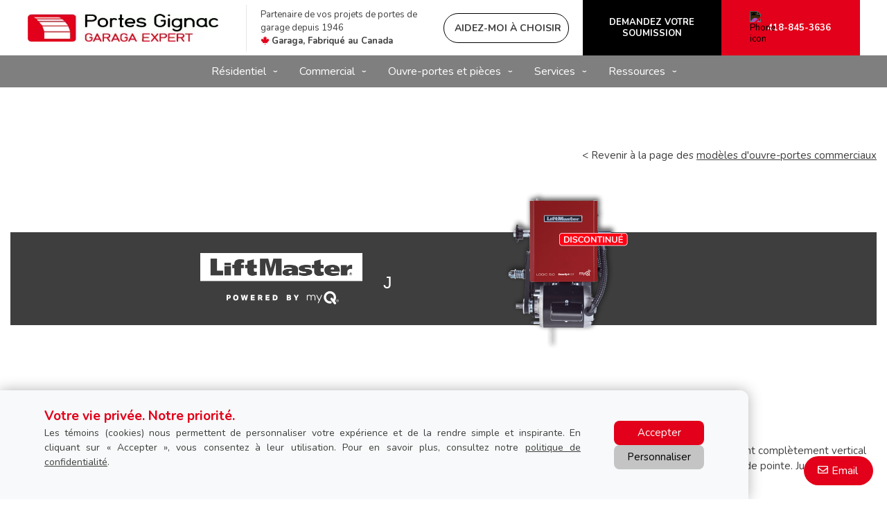

--- FILE ---
content_type: text/html; charset=UTF-8
request_url: https://www.agignac.com/fr-ca/ouvre-portes-de-garage/commercial/liftmaster-j
body_size: 19040
content:
<!DOCTYPE html>
<html lang="fr" dir="ltr">
<head>
  <meta charset="utf-8" />
<meta name="description" content="&lt; Revenir à la page des modèles d&#039;ouvre-portes commerciaux" />
<meta name="p:domain_verify" content="e7c802c78cc5c25fb6511ab26236fa55" />
<meta name="Generator" content="XXXXXXXXXXXXXXXXXXXXXXXXXXXXXXXXXX" X>
<meta name="MobileOptimized" content="width" />
<meta name="HandheldFriendly" content="true" />
<meta name="viewport" content="width=device-width, initial-scale=1, user-scalable=yes" />
<script src="/modules/contrib/gtm_consent/js/gtm_consent.init.js"></script>
<style id="garaga-css-settings">:root {--color-1: #e2001a;}</style>
<link rel="icon" href="/themes/custom/garaga/favicon.ico" type="image/vnd.microsoft.icon" />
<link rel="alternate" hreflang="fr" href="https://www.agignac.com/fr-ca/ouvre-portes-de-garage/commercial/liftmaster-j" />
<link rel="canonical" href="http://www.agignac.com/fr-ca/ouvre-portes-de-garage/commercial/liftmaster-j" />
<link rel="shortlink" href="http://www.agignac.com/fr-ca/node/9196" />

  <title>Produits - Commercial - LiftMaster J | Portes Gignac</title>
  <link rel="preload" href="/themes/custom/garaga/fonts/Nunito/XRXV3I6Li01BKofINeaBTMnFcQ.woff2" as="font" type="font/woff2" crossorigin>
<link rel="preload" href="/themes/custom/garaga/fonts/Nunito/XRXX3I6Li01BKofIMNaDRs7nczIH.woff2" as="font" type="font/woff2" crossorigin>
  <link rel="preload" media="all" href="/sites/agignac.com/files/css/css_m4xxkET58qmar1Wg7MpkEmj6Bhiq9AszyVHTHVQYdyw.css?delta=0&amp;language=fr&amp;theme=garaga&amp;include=eJxNjFEOAiEMBS-E9Eibt1gQhbJpi1lvrx8a_Jt5k7w0lOmq80CLuOMMBYoCOpSN_YKvb3mIc2uDfhCK9y0NMRanPw72MudOO4zDbF47yyQ-XWHLb-j71MK6ppFzgjxh0RIaV1nJHlXi57CmN2V7RGI" as="style" />
<link rel="preload" media="all" href="/sites/agignac.com/files/css/css_FDhO1tAt7sXvsUvrKW2l895Ot3YCF_6vZF9UVC5vEDg.css?delta=1&amp;language=fr&amp;theme=garaga&amp;include=eJxNjFEOAiEMBS-E9Eibt1gQhbJpi1lvrx8a_Jt5k7w0lOmq80CLuOMMBYoCOpSN_YKvb3mIc2uDfhCK9y0NMRanPw72MudOO4zDbF47yyQ-XWHLb-j71MK6ppFzgjxh0RIaV1nJHlXi57CmN2V7RGI" as="style" />
<link rel="stylesheet" media="all" href="/sites/agignac.com/files/css/css_m4xxkET58qmar1Wg7MpkEmj6Bhiq9AszyVHTHVQYdyw.css?delta=0&amp;language=fr&amp;theme=garaga&amp;include=eJxNjFEOAiEMBS-E9Eibt1gQhbJpi1lvrx8a_Jt5k7w0lOmq80CLuOMMBYoCOpSN_YKvb3mIc2uDfhCK9y0NMRanPw72MudOO4zDbF47yyQ-XWHLb-j71MK6ppFzgjxh0RIaV1nJHlXi57CmN2V7RGI" />
<link rel="stylesheet" media="all" href="/sites/agignac.com/files/css/css_FDhO1tAt7sXvsUvrKW2l895Ot3YCF_6vZF9UVC5vEDg.css?delta=1&amp;language=fr&amp;theme=garaga&amp;include=eJxNjFEOAiEMBS-E9Eibt1gQhbJpi1lvrx8a_Jt5k7w0lOmq80CLuOMMBYoCOpSN_YKvb3mIc2uDfhCK9y0NMRanPw72MudOO4zDbF47yyQ-XWHLb-j71MK6ppFzgjxh0RIaV1nJHlXi57CmN2V7RGI" />

  <script type="application/json" data-drupal-selector="drupal-settings-json">{"path":{"baseUrl":"\/","pathPrefix":"fr-ca\/","currentPath":"node\/9196","currentPathIsAdmin":false,"isFront":false,"currentLanguage":"fr"},"pluralDelimiter":"\u0003","suppressDeprecationErrors":true,"gtag":{"tagId":"","consentMode":false,"otherIds":[],"events":[],"additionalConfigInfo":[]},"ajaxPageState":{"libraries":"eJxdjFEOgzAMQy_U0SMhtwuho02mJiB2-6FJiG0fjvxeJDM6GPHZychvCPzhMUHuMdGMrWi3004qTrVqPEtgVa40Ojjycf55wAP7r2zhyJhVjMTjVw_2MqcWE4zCWr00kjXS7h128YyW1s7UL6XTlCEbbLCMSkWuly1FhmOw5DfTOloy","theme":"garaga","theme_token":null},"ajaxTrustedUrl":[],"gtm":{"tagId":null,"settings":{"data_layer":"dataLayer","include_classes":false,"allowlist_classes":"google\nnonGooglePixels\nnonGoogleScripts\nnonGoogleIframes","blocklist_classes":"customScripts\ncustomPixels","include_environment":false,"environment_id":"","environment_token":""},"tagIds":["GTM-P9QZ2RL"]},"ultimenu":{"canvasOff":"#header","canvasOn":"#main-wrapper, .featured-top, .site-footer"},"garaga":{"site":{"isDefault":false}},"user":{"uid":0,"permissionsHash":"143da44cd0a16ec07f37ab910f00d66668eace8520e1688e6be33a42b9923243"}}</script>
<script src="/sites/agignac.com/files/js/js_7ZF0wxwQa8ZKSrUKCNnuCPO1G1MUoL-AKonAJofsjGo.js?scope=header&amp;delta=0&amp;language=fr&amp;theme=garaga&amp;include=eJxdiFEKgCAQBS-k7ZHkVctm6Aq6RsdPgqD6eI-ZEVQIqEVj7ysbYuLq5K5hhq4084YjltqclCKJg0FIxv19wo7zG7MbC0vRxmr0YteTxcza6YELFoM1Bg"></script>
<script src="/modules/contrib/google_tag/js/gtag.js?t8kel1"></script>
<script src="/modules/contrib/google_tag/js/gtm.js?t8kel1"></script>

</head>
<body class="portesgignac is-ultimenu-canvas is-ultimenu-canvas--hover lang-fr section-node preset-a path-node node--type-page site-id--agignaccom site-type--retailer">
<a href="#main-content" class="visually-hidden focusable skip-link">
  Aller au contenu principal
</a>
<div class="page-top-region">
  <noscript>XXXXXXXXXXXXXXXXXXXXXXXXXXXXXXXXXXXXXXXXXXXXXXXXXXXXXXXXXXXXXXXXXXXXXXXXXXXXXXXXXXXXXXXXXXXXXXXXXXXXXXXXXXXXXXXXXXXXXXXXXXXXXXXX;visibility:hidden"></iframe></noscript>

</div>
  <div class="dialog-off-canvas-main-canvas" data-off-canvas-main-canvas>
    <div class="off-canvas-wrapper page">
  <div class="inner-wrap off-canvas-wrapper-inner" id="inner-wrap" data-off-canvas-wrapper>
    <aside id="left-off-canvas-menu" class="off-canvas left-off-canvas-menu position-left" role="complementary" data-off-canvas>
      
    </aside>

    <aside id="right-off-canvas-menu" class="off-canvas right-off-canvas-menu position-right" role="complementary" data-off-canvas>
      
    </aside>

    <div class="off-canvas-content" data-off-canvas-content>
      <header class="row main-header" role="banner" aria-label="Entête du site">

        <div class="before-menu-subcontainer columns">
          <div class="row before-menu-container">
            <div class="small-12 medium-4 columns logo">
                                <div class="region region-header-logo">
    <div id="block-headerlogo" class="block block-headerlogo">
  
    
      <div class="body field field-block-content--body field-name-body field-type-text-with-summary field-label-hidden">
    <div class="field-items">
          <div class="field-item"><div class="mobile-header"><div class="mobile-header-logo medium-text-center"><a href="/fr-ca" title="Retourner à la page d'accueil"><img loading="lazy" class="medium-12" style="height:40px;" src="/sites/agignac.com/files/styles/rte_desktop/public/00_AGignac/Logo_PortesGignac.jpg.webp?itok=YLy-2_Ks" width="275" height="52" data-entity-type="file" data-entity-uuid="67c23a91-ad5b-4627-b59b-2148b8e9b325" alt="Logo Portes Gignac"></a></div><div class="brand-name"><div class="logo-container show-for-small-only"><div class="left-logos"><div class="logo-brand" style="max-width:60%;"><a href="/fr-ca" title="Retourner à la page d'accueil"><img loading="lazy" src="/sites/agignac.com/files/styles/rte_desktop/public/00_AGignac/Logo_PortesGignac.jpg.webp?itok=YLy-2_Ks" width="300" height="98" data-entity-type="file" data-entity-uuid="67c23a91-ad5b-4627-b59b-2148b8e9b325" alt="Logo Portes Gignac"></a></div></div><div class="right-container"><div class="right-item"><a class="btn-BuildYourDoor hmc" href="#" target="_blank"><img loading="lazy" alt="Icône Baguette magique" height="15" src="https://cmsgaraga.garaga.com/DrupalMicrosite/ImageShared/Icon/HMC-MagicSparkles-Icon.png" width="15"></a></div></div></div></div></div><div><input name="CodeClient" type="hidden" value="04GIGNAC1"></div></div>
      </div>
</div>

  </div>

  </div>

                            <div class="mobile-menu-toggler columns small-2 medium-1 hide-for-large">
                <button class="c-hamburger c-hamburger--htx right" aria-label="Toggle main navigation">
                  <span>Toggle main navigation</span>
                </button>
              </div>
            </div>

                                          <div class="small-12 medium-8 columns contact">
                    <div class="region region-header-contact">
    <div id="block-headercontactmobile" class="show-for-small-only block block-headercontactmobile">
  
    
      <div class="mobile-cta-bar"><div class="cta-section"><a href="tel:418-845-3636"><i class="far fa-phone"></i> Appel</a></div><div class="cta-section"><a href="/fr-ca/nous-joindre?utm_source=ContactWidget&amp;utm_medium=Header-Contact"><i class="far fa-envelope"></i> Email</a></div><div class="cta-section"><a href="/fr-ca/obtenir-une-soumission"><i class="far fa-usd-square"></i> Prix</a></div></div>
  </div>
<div id="alangevin" class="block alangevin">
  
    
      <div class="body field field-block-content--body field-name-body field-type-text-with-summary field-label-hidden">
    <div class="field-items">
          <div class="field-item"><div class="row collapse Flex hide-for-small-only"><div class="columns large-4 LeftLine show-for-large"><p class="text-align-left Martop-5 Marbot-5 font-13 hide-for-small-only menu-tagline Marleft-20">Partenaire de vos projets de portes de garage depuis 1946<br><i class="fab fa-canadian-maple-leaf fa-lg" style="color:#e2001a;"></i> <strong>Garaga, Fabriqué au Canada</strong></p></div><div class="columns medium-12 large-9"><div class="button-container"><a class="build-your-door rond CAP iconMagicSparkles hmc" href="#" target="_blank" title="Aidez-moi à choisir ma porte de garage"><strong>Aidez-moi à choisir</strong></a> <a class="custom-link get-a-quote CAP" href="/fr-ca/obtenir-une-soumission" title="Obtenez une soumission gratuite par courriel"><strong>Demandez votre soumission</strong></a> <a class="custom-link call-us" href="/fr-ca/nous-joindre" title="Contactez-nous"><img loading="lazy" class="Marright-10" style="filter:invert(1);" alt="Phone icon" height="15" src="https://cmsgaraga.garaga.com/DrupalMicrosite/ImageShared/Icon/Phone-icon.png" width="15"><strong>418-845-3636</strong></a></div></div></div></div>
      </div>
</div>

  </div>

  </div>

                </div>
                                    </div>
        </div>

        <div class="row main-menu-container columns">
                      <div class="large-12 columns main-menu">
                <div class="region region-main-menu">
    <div id="block-ultimenumainnavigation" class="block block-ultimenumainnavigation">
  
    
      <ul id="ultimenu-main" data-ultimenu="main" class="ultimenu ultimenu--hover ultimenu--main ultimenu--htb ultimenu--horizontal ultimenu--basic"><li class="ultimenu__item uitem uitem--résidentiel uitem--1 has-ultimenu"><span data-drupal-link-system-path="" class="ultimenu__link">Résidentiel<span class="caret" aria-hidden="true"></span></span><section class="ultimenu__flyout is-htb">
              <div class="ultimenu__region region region--count-6 region-ultimenu-main-c7ceaf1b">
    <div id="block-garaga-ultimenumenuresidentielmodelesdeportedegarage" class="block block-garaga-ultimenumenuresidentielmodelesdeportedegarage">
  
    
      <div class="body field field-block-content--body field-name-body field-type-text-with-summary field-label-hidden">
    <div class="field-items">
          <div class="field-item"><p class="flyout-menu-item"><a href="/fr-ca/portes-de-garage/residentiel/guide-selection" title="Modèles de porte de garage">Modèles de porte de garage</a></p></div>
      </div>
</div>

  </div>
<div id="block-garaga-ultimenumenuresidentielcentrededesign" class="block block-garaga-ultimenumenuresidentielcentrededesign">
  
    
      <div class="body field field-block-content--body field-name-body field-type-text-with-summary field-label-hidden">
    <div class="field-items">
          <div class="field-item"><p class="flyout-menu-item"><a href="/fr-ca/centredesign/selection" title="Créez Votre Porte">Créez votre porte</a></p></div>
      </div>
</div>

  </div>
<div id="block-garaga-ultimenumenuresidentielaidezmoiachoisir" class="block block-garaga-ultimenumenuresidentielaidezmoiachoisir">
  
    
      <div class="body field field-block-content--body field-name-body field-type-text-with-summary field-label-hidden">
    <div class="field-items">
          <div class="field-item"><p class="flyout-menu-item"><a class="hmc" href="#" target="_blank" title="Aidez-moi à choisir">Aidez-moi à choisir</a></p></div>
      </div>
</div>

  </div>
<div id="block-garaga-ultimenumenuresidentielnouvellestendances" class="block block-garaga-ultimenumenuresidentielnouvellestendances">
  
    
      <div class="body field field-block-content--body field-name-body field-type-text-with-summary field-label-hidden">
    <div class="field-items">
          <div class="field-item"><p class="flyout-menu-item"><a href="/fr-ca/portes-novatech" title="Portes d'entrée harmonisées">Portes d'entrée harmonisées</a></p></div>
      </div>
</div>

  </div>
<div id="block-garaga-ultimenumenuresidentielportesdentreeharmonisees" class="block block-garaga-ultimenumenuresidentielportesdentreeharmonisees">
  
    
      <div class="body field field-block-content--body field-name-body field-type-text-with-summary field-label-hidden">
    <div class="field-items">
          <div class="field-item"><p class="flyout-menu-item"><a href="/fr-ca/nouveaux-portes-de-garage" title="Nouvelles tendances">Nouvelles tendances</a></p></div>
      </div>
</div>

  </div>
<div id="block-garaga-ultimenumenuresidentielouvreportesdegarageresidentiels" class="block block-garaga-ultimenumenuresidentielouvreportesdegarageresidentiels">
  
    
      <div class="body field field-block-content--body field-name-body field-type-text-with-summary field-label-hidden">
    <div class="field-items">
          <div class="field-item"><p class="flyout-menu-item"><a href="/fr-ca/ouvre-portes-de-garage/residentiel" title="Ouvre-portes de Garage">Ouvre-portes résidentiels</a></p></div>
      </div>
</div>

  </div>

  </div>

          </section></li><li class="ultimenu__item uitem uitem--commercial uitem--2 has-ultimenu"><span data-drupal-link-system-path="" class="ultimenu__link">Commercial<span class="caret" aria-hidden="true"></span></span><section class="ultimenu__flyout is-htb">
              <div class="ultimenu__region region region--count-3 region-ultimenu-main-06fa3375">
    <div id="block-garaga-ultimenumenucommercialportesdegaragecommerciales" class="block block-garaga-ultimenumenucommercialportesdegaragecommerciales">
  
    
      <div class="body field field-block-content--body field-name-body field-type-text-with-summary field-label-hidden">
    <div class="field-items">
          <div class="field-item"><p class="flyout-menu-item"><a href="/fr-ca/portes-de-garage/commercial" title="Portes de garage">Portes de garage</a></p></div>
      </div>
</div>

  </div>
<div id="block-garaga-ultimenumenucommercialouvreportescommerciaux" class="block block-garaga-ultimenumenucommercialouvreportescommerciaux">
  
    
      <div class="body field field-block-content--body field-name-body field-type-text-with-summary field-label-hidden">
    <div class="field-items">
          <div class="field-item"><p class="flyout-menu-item"><a href="/fr-ca/ouvre-portes-de-garage/commercial" title="Ouvre-portes commerciaux">Ouvre-portes commerciaux</a></p></div>
      </div>
</div>

  </div>
<div id="block-garaga-ultimenumenuservicesreparationdurgence24h" class="block block-garaga-ultimenumenuservicesreparationdurgence24h">
  
    
      <div class="body field field-block-content--body field-name-body field-type-text-with-summary field-label-hidden">
    <div class="field-items">
          <div class="field-item"><p class="flyout-menu-item"><a href="/fr-ca/appel-service?campaign=emergency" title="Réparation d'urgence 24h">Réparation d'urgence 24h</a></p></div>
      </div>
</div>

  </div>

  </div>

          </section></li><li class="ultimenu__item uitem uitem--ouvre-portes-et-pièces uitem--3 has-ultimenu"><span data-drupal-link-system-path="" class="ultimenu__link">Ouvre-portes et pièces<span class="caret" aria-hidden="true"></span></span><section class="ultimenu__flyout is-htb">
              <div class="ultimenu__region region region--count-3 region-ultimenu-main-ac1c2b62">
    <div id="block-garaga-ultimenumenuresidentielouvreportesdegarageresidentiels-2" class="block block-garaga-ultimenumenuresidentielouvreportesdegarageresidentiels-2">
  
    
      <div class="body field field-block-content--body field-name-body field-type-text-with-summary field-label-hidden">
    <div class="field-items">
          <div class="field-item"><p class="flyout-menu-item"><a href="/fr-ca/ouvre-portes-de-garage/residentiel" title="Ouvre-portes de Garage">Ouvre-portes résidentiels</a></p></div>
      </div>
</div>

  </div>
<div id="block-garaga-ultimenumenucommercialouvreportescommerciaux-2" class="block block-garaga-ultimenumenucommercialouvreportescommerciaux-2">
  
    
      <div class="body field field-block-content--body field-name-body field-type-text-with-summary field-label-hidden">
    <div class="field-items">
          <div class="field-item"><p class="flyout-menu-item"><a href="/fr-ca/ouvre-portes-de-garage/commercial" title="Ouvre-portes commerciaux">Ouvre-portes commerciaux</a></p></div>
      </div>
</div>

  </div>
<div id="block-garaga-ultimenuouvreportesetpiecespiecesetaccessoires" class="block block-garaga-ultimenuouvreportesetpiecespiecesetaccessoires">
  
    
      <div class="body field field-block-content--body field-name-body field-type-text-with-summary field-label-hidden">
    <div class="field-items">
          <div class="field-item"><p class="flyout-menu-item"><a href="/fr-ca/pieces-accessoires-porte-garage" title="Pièces et accessoires">Pièces et accessoires</a></p></div>
      </div>
</div>

  </div>

  </div>

          </section></li><li class="ultimenu__item uitem uitem--services uitem--4 has-ultimenu"><span data-drupal-link-system-path="" class="ultimenu__link">Services<span class="caret" aria-hidden="true"></span></span><section class="ultimenu__flyout is-htb">
              <div class="ultimenu__region region region--count-4 region-ultimenu-main-b761b85a">
    <div id="block-garaga-ultimenumenuservicesplanifiezunappeldeservice" class="block block-garaga-ultimenumenuservicesplanifiezunappeldeservice">
  
    
      <div class="body field field-block-content--body field-name-body field-type-text-with-summary field-label-hidden">
    <div class="field-items">
          <div class="field-item"><p class="flyout-menu-item"><a href="/fr-ca/appel-service" title="Planifiez un Appel de service">Planifiez un appel de service</a></p></div>
      </div>
</div>

  </div>
<div id="block-garaga-ultimenumenuservicesreparationetentretien" class="block block-garaga-ultimenumenuservicesreparationetentretien">
  
    
      <div class="body field field-block-content--body field-name-body field-type-text-with-summary field-label-hidden">
    <div class="field-items">
          <div class="field-item"><p class="flyout-menu-item"><a href="/fr-ca/services-reparations" title="Réparation et entretien">Réparation et entretien</a></p></div>
      </div>
</div>

  </div>
<div id="block-garaga-ultimenumenuservicesreparationdurgence24h-2" class="block block-garaga-ultimenumenuservicesreparationdurgence24h-2">
  
    
      <div class="body field field-block-content--body field-name-body field-type-text-with-summary field-label-hidden">
    <div class="field-items">
          <div class="field-item"><p class="flyout-menu-item"><a href="/fr-ca/appel-service?campaign=emergency" title="Réparation d'urgence 24h">Réparation d'urgence 24h</a></p></div>
      </div>
</div>

  </div>
<div id="block-garaga-ultimenumenuservicessoutienauxarchitectes" class="block block-garaga-ultimenumenuservicessoutienauxarchitectes">
  
    
      <div class="body field field-block-content--body field-name-body field-type-text-with-summary field-label-hidden">
    <div class="field-items">
          <div class="field-item"><p class="flyout-menu-item"><a href="/fr-ca/architectes-contracteurs" title="Soutien aux architectes et aux constructeurs">Soutien aux architectes et aux constructeurs</a></p></div>
      </div>
</div>

  </div>

  </div>

          </section></li><li class="ultimenu__item uitem uitem--ressources uitem--5 has-ultimenu"><span data-drupal-link-system-path="" class="ultimenu__link">Ressources<span class="caret" aria-hidden="true"></span></span><section class="ultimenu__flyout is-htb">
              <div class="ultimenu__region region region--count-3 region-ultimenu-main-dfb7ae20">
    <div id="block-garaga-ultimenumenuressourcesguidedinstallation" class="block block-garaga-ultimenumenuressourcesguidedinstallation">
  
    
      <div class="body field field-block-content--body field-name-body field-type-text-with-summary field-label-hidden">
    <div class="field-items">
          <div class="field-item"><p class="flyout-menu-item"><a href="https://cmsgaraga.garaga.com/Drupal/Guide_installation.pdf" target="_blank" title="Installation guide">Guide d'installation</a></p></div>
      </div>
</div>

  </div>
<div id="block-garaga-ultimenumenuressourcesgaleriedephotos" class="block block-garaga-ultimenumenuressourcesgaleriedephotos">
  
    
      <div class="body field field-block-content--body field-name-body field-type-text-with-summary field-label-hidden">
    <div class="field-items">
          <div class="field-item"><p class="flyout-menu-item"><a href="/fr-ca/galerie-photos" title="Galerie de photos">Galerie de photos</a></p></div>
      </div>
</div>

  </div>
<div id="block-garaga-ultimenumenuressourcesfaq" class="block block-garaga-ultimenumenuressourcesfaq">
  
    
      <div class="body field field-block-content--body field-name-body field-type-text-with-summary field-label-hidden">
    <div class="field-items">
          <div class="field-item"><p class="flyout-menu-item"><a href="/fr-ca/informations/faq" title="Foire aux questions">Foire aux questions</a></p></div>
      </div>
</div>

  </div>

  </div>

          </section></li></ul><button data-ultimenu-button="#ultimenu-main" class="button button--ultimenu"
        aria-label="Menu" value="Menu"><span class="bars">Menu</span></button>
  </div>

  </div>

            </div>
                                <div id="mobile-main-menu" class="columns mobile-main-menu hide-for-large">
              <div class="mobile-menu-content">
                  <div class="region region-mobile-main-menu">
    <nav role="navigation" aria-label="Main navigation Mobile" id="block-mainnavigationmobile" class="block block-mainnavigationmobile">
  
              <ul class="menu">
                    <li class="menu-item menu-item--expanded">
        <a href="/fr-ca" data-drupal-link-system-path="&lt;front&gt;">Résidentiel</a>
                                <ul class="menu">
                    <li class="menu-item">
        <a href="/fr-ca/portes-de-garage/residentiel/guide-selection" data-drupal-link-system-path="node/9516">Modèles de porte de garage</a>
                      </li>
                <li class="menu-item">
        <a href="/fr-ca/centredesign/selection" data-drupal-link-system-path="node/8986">Créez votre porte</a>
                      </li>
                <li class="menu-item">
        <a href="" class="hmc" target="_blank">Aidez-moi à choisir</a>
                      </li>
                <li class="menu-item">
        <a href="/fr-ca/nouveaux-portes-de-garage" data-drupal-link-system-path="node/14586">Nouvelles tendances</a>
                      </li>
                <li class="menu-item">
        <a href="/fr-ca/portes-novatech" data-drupal-link-system-path="node/13546">Portes d&#039;entrée harmonisées</a>
                      </li>
                <li class="menu-item">
        <a href="/fr-ca/ouvre-portes-de-garage/residentiel" data-drupal-link-system-path="node/11076">Ouvre-portes résidentiels</a>
                      </li>
        </ul>
  
                          <span class="mobile-submenu-toggler"></span>
              </li>
                <li class="menu-item menu-item--expanded menu-item--active-trail">
        <a href="/fr-ca" data-drupal-link-system-path="&lt;front&gt;">Commercial</a>
                                <ul class="menu">
                    <li class="menu-item">
        <a href="/fr-ca/portes-de-garage/commercial" data-drupal-link-system-path="node/9236">Portes de garage</a>
                      </li>
                <li class="menu-item menu-item--active-trail">
        <a href="/fr-ca/ouvre-portes-de-garage/commercial" data-drupal-link-system-path="node/9511">Ouvre-portes commerciaux</a>
                      </li>
                <li class="menu-item">
        <a href="/fr-ca/appel-service?campaign=emergency" data-drupal-link-query="{&quot;campaign&quot;:&quot;emergency&quot;}" data-drupal-link-system-path="node/8346">Réparation d&#039;urgence 24h</a>
                      </li>
        </ul>
  
                          <span class="mobile-submenu-toggler"></span>
              </li>
                <li class="menu-item menu-item--expanded">
        <a href="/fr-ca" data-drupal-link-system-path="&lt;front&gt;">Ouvre-portes et pièces</a>
                                <ul class="menu">
                    <li class="menu-item">
        <a href="/fr-ca/ouvre-portes-de-garage/residentiel" data-drupal-link-system-path="node/11076">Ouvre-portes résidentiels</a>
                      </li>
                <li class="menu-item">
        <a href="/fr-ca/ouvre-portes-de-garage/commercial" data-drupal-link-system-path="node/9511">Ouvre-portes commerciaux</a>
                      </li>
                <li class="menu-item">
        <a href="/fr-ca/pieces-porte-de-garage" data-drupal-link-system-path="node/9401">Pièces et accessoires</a>
                      </li>
        </ul>
  
                          <span class="mobile-submenu-toggler"></span>
              </li>
                <li class="menu-item menu-item--expanded">
        <a href="/fr-ca" data-drupal-link-system-path="&lt;front&gt;">Services</a>
                                <ul class="menu">
                    <li class="menu-item">
        <a href="/fr-ca/appel-service" data-drupal-link-system-path="node/8346">Planifiez un appel de service</a>
                      </li>
                <li class="menu-item">
        <a href="/fr-ca/services-reparations" data-drupal-link-system-path="node/8291">Réparation et entretien</a>
                      </li>
                <li class="menu-item">
        <a href="/fr-ca/appel-service?campaign=emergency" data-drupal-link-query="{&quot;campaign&quot;:&quot;emergency&quot;}" data-drupal-link-system-path="node/8346">Réparation d&#039;urgence 24h</a>
                      </li>
                <li class="menu-item">
        <a href="/fr-ca/architectes-contracteurs" data-drupal-link-system-path="node/8296">Soutien aux architectes et aux constructeurs</a>
                      </li>
        </ul>
  
                          <span class="mobile-submenu-toggler"></span>
              </li>
                <li class="menu-item menu-item--expanded">
        <a href="/fr-ca" data-drupal-link-system-path="&lt;front&gt;">Ressources</a>
                                <ul class="menu">
                    <li class="menu-item">
        <a href="https://cmsgaraga.garaga.com/Drupal/Guide_installation.pdf" target="_blank">Guide d&#039;installation</a>
                      </li>
                <li class="menu-item">
        <a href="/fr-ca/galerie-photos" data-drupal-link-system-path="node/13256">Galerie de photos</a>
                      </li>
                <li class="menu-item">
        <a href="/fr-ca/informations/faq" data-drupal-link-system-path="information/faq">Foire aux questions</a>
                      </li>
        </ul>
  
                          <span class="mobile-submenu-toggler"></span>
              </li>
        </ul>
  

</nav>

  </div>

              </div>
            </div>
                  </div>
      </header>

      <div class="row main-content container">
        
        <main id="main" class="large-12 columns"  role="main">
          
          <a id="main-content"></a>
          <section>
              <div class="region region-content">
    <div data-drupal-messages-fallback class="hidden"></div><div id="block-mainpagecontent" class="block block-mainpagecontent">
  
    
      <article id="node-9196"  about="/fr-ca/ouvre-portes-de-garage/commercial/liftmaster-j" typeof="schema:WebPage">
    
          <span property="schema:name" content="Produits - Commercial - LiftMaster J" class="hidden"></span>


    
        <div>
        <div property="schema:text" class="body field field-node--body field-name-body field-type-text-with-summary field-label-hidden">
    <div class="field-items">
          <div property="schema:text" class="field-item"><div class="row"><div class="columns text-align-right Martop-10 Marbot-20"><p>&lt; Revenir à la page des <a href="/fr-ca/ouvre-portes-de-garage/commercial/" title="Revenir à la page des modèles d'ouvre-portes commerciaux">modèles d'ouvre-portes commerciaux</a></p></div></div><div class="row hide-for-small-only"><div class="BoxImage-image medium-4 medium-offset-6 columns"><img loading="lazy" src="https://www.garaga.com/sites/default/files/00_Garaga/Products/Commercial/GarageDoorOpenerModels/J_Discontinue.png" data-entity-type="file" alt="Ouvre-porte de garage électrique LiftMaster&nbsp;J" width="305"></div></div><div class="row Marbot-90 hide-for-small-only"><div class="columns"><div class="BoxImageOpener backDarkGrey No-Marbot"><div class="row Flex"><div class="medium-5 columns"><img loading="lazy" src="https://www.garaga.com/sites/default/files/00_Garaga/Products/Residential/GarageDoorOpenerModels/LiftMaster_PoweredbyMyQ_Logo_White.png" data-entity-type="file" alt="Logo LiftMaster powered by myQ" width="234" class="align-right"></div><div class="medium-2 columns"><h1 class="Marbot-10 font-25 Blanc text-align-left Martop-20">J</h1></div></div></div></div></div><div class="row Marbot-30 show-for-small-only"><div class="columns"><div class="Box backDarkGrey No-Marbot"><div class="row Flex"><div class="small-7 small-offset-1 columns"><img loading="lazy" src="https://www.garaga.com/sites/default/files/00_Garaga/Products/Residential/GarageDoorOpenerModels/LiftMaster_PoweredbyMyQ_Logo_White.png" data-entity-type="file" alt="Logo LiftMaster powered by myQ" width="234" class="align-right"></div><div class="small-4 columns"><h1 class="font-21 Blanc text-align-left Martop-20">J</h1></div></div></div></div></div><div class="row Marbot-90 show-for-small-only"><div class="small-8 small-centered columns"><img loading="lazy" src="https://www.garaga.com/sites/default/files/00_Garaga/Products/Commercial/GarageDoorOpenerModels/J_Discontinue.png" data-entity-type="file" alt="Ouvre-porte de garage électrique LiftMaster&nbsp;J" width="305"></div></div><h2 class="CAP darkGrey Marbot-20 No-Martop"><strong>Caractéristiques</strong></h2><p class="Marbot-50">Le modèle J de LiftMaster est un ouvre-porte à arbre secondaire (<em>jackshaft</em>) pour usage industriel. Idéal pour une porte de garage sectionnelle, à mouvement complètement vertical ou avec surélévation et pour les portes ou grilles roulantes. Cet ouvre-porte est pour un usage intensif, car il est conçu pour 25&nbsp;cycles par heure en période de pointe. Jusqu'à 80-90&nbsp;cycles / jour.</p><div class="row Marbot-90"><div class="medium-4 columns"><ul class="Padleft-20"><li><strong>Ouvre-porte à arbre secondaire (</strong><em><strong>jackshaft</strong></em><strong>)</strong>:</li><li><strong>Voltage/phase</strong>:<ul class="Padleft-20"><li class="No-Marbot">Monophasé&nbsp;: 115&nbsp;V et 230&nbsp;V,</li><li class="No-Marbot">Triphasé&nbsp;: 208&nbsp;V, 230&nbsp;V et 460&nbsp;V, 575&nbsp;V</li></ul></li><li><strong>Puissance</strong>&nbsp;: disponible en 1⁄2, 3⁄4 et 1&nbsp;CV</li><li><strong>Moteur</strong>&nbsp;: moteur à fonctionnement continu et à couple de démarrage élevé avec inversion immédiate et protection contre les surcharges. Amovible, sans incidence sur le réglage des interrupteurs de fin de course.</li><li><strong>Dégagement de côté</strong>&nbsp;: 20&nbsp;po (508&nbsp;mm)</li><li><strong>Circuit de commande</strong>&nbsp;: <em>NEC Class&nbsp;2</em> (logique) de 5V&nbsp;CC</li><li>Frein électrique ultra-robuste installé d'origine en usine (sur ¾&nbsp;HP et 1&nbsp;HP, en option sur ½&nbsp;HP)</li><li><strong>Réduction de vitesse</strong>&nbsp;: courroie trapézoïdale série 4L très résistante pour la première phase; chaîne n°&nbsp;41 pour les deuxième et troisième phases; chaîne d’entrainement n°&nbsp;48 sur chariot.</li></ul></div><div class="medium-4 columns"><ul class="Padleft-20"><li><strong>Type de branchement</strong>&nbsp;: En usine, tous les ouvre-portes sont préréglés pour le câblage C2, procurant ainsi un contact momentané pour l'ouverture et l'arrêt, de même qu’un contact constant pour la fermeture. L’utilisation d’un capteur photoélectrique est standard. Lors de l’utilisation de câblage C2, D1 ou E2. Tous les autres types de câblage B2, D1, E2, T, TS et FSTS peuvent être utilisés simplement en tournant le sélecteur de type de branchement. Les dispositifs de protection appropriée soit LiftMaster CPS-UN4 et CPS-RPEN4 capteurs photoélectriques ou un détecteur électrique ou pneumatique (via CPS-EI Edge Interface Card) sont optionnelle. Les opérateurs <em>Logic&nbsp;4.0</em> acceptent seulement les dispositifs de protection approuvée UL LiftMaster CPS-U, CPS-UN4, CPS-RPEN4 ou CPS-EI.</li><li><strong>Roulements à rouleaux</strong>&nbsp;: paliers à rouleaux industriels, prélubrifiés à la graisse, pour service rigoureux, sur arbre secondaire de 1&nbsp;pouce. Roulements à rouleaux à l’huile très résistants sur l’arbre de réduction.</li><li><strong>Embrayage à friction</strong>&nbsp;: le système d’embrayage à friction réglable protège la porte et l’ouvre-porte des dommages importants que pourrait causer un obstacle.</li></ul></div><div class="medium-4 columns"><ul class="Padleft-20"><li><strong>Fabrication</strong>&nbsp;: coffret de branchement NEMA type&nbsp;1, cadre en acier très résistant de calibre&nbsp;11 avec revêtement en poudre noir durable; pignons d’entraînement percés et clavetés à l’arbre.</li><li><strong>Délai inversion 1,5&nbsp;seconde</strong>&nbsp;: un temps d’arrêt de 1,5&nbsp;seconde avant l’inversion contribue à prévenir l’usure de la porte et du mécanisme.</li><li>Fonction&nbsp;<em>Timer‑to‑Close</em>&nbsp;(minuterie de fermeture) pratique qui permet de faire fermer la porte après un laps de temps prédéterminé</li><li><strong>Arrêt à mi-chemin</strong>&nbsp;: il est possible de programmer la porte pour qu’elle s’arrête à mi-chemin de sa course d’ouverture.</li><li><strong>Minuterie de fonctionnement</strong>&nbsp;: une minuterie limitant le temps de fonctionnement arrête le mouvement de la porte si sa période d’ouverture ou de fermeture dépasse le temps habituel de plus de dix secondes.</li><li><strong>Système </strong><em><strong>Maintenance Alert System<sup>TM</sup></strong></em><strong> (5&nbsp;000 ou 10&nbsp;000&nbsp;cycles).</strong></li><li><strong>Approuvé UL et CSA.</strong></li><li><strong>Garantie de 2&nbsp;ans.</strong></li></ul></div></div><h2 class="CAP darkGrey No-Martop Marbot-20"><strong>Système de sécurité standard</strong></h2><h3 class="CAP Marbot-20 font-19">Votre sécurité, notre priorité&nbsp;!</h3><div class="row hide-for-small-only"><div class="medium-11 medium-centered columns"><div class="row Flex"><div class="medium-3 columns Marbot-20"><div class="BoxPad-8-20 backDarkGrey No-Marbot"><h4 class="text-align-center font-17 Blanc"><strong>Security+&nbsp;2.0&nbsp;<sup>®</sup></strong></h4></div></div><div class="medium-6 columns Marbot-20"><p class="No-Marbot">Un receveur radio Security+ 2.0<sup>®</sup> est standard sur les cartes logiques Logic&nbsp;5.0, ce qui élimine les interférences. On peut programmer jusqu'à 90 manettes 1&nbsp;bouton, 30&nbsp;manettes 3&nbsp;boutons, jusqu'à 30 claviers numériques sans fils et un nombre illimité de manettes de style DIP switch.</p></div><div class="medium-2 end columns Marbot-20"><img loading="lazy" src="https://www.garaga.com/sites/default/files/00_Garaga/Products/Residential/Openers/Security%2B2.0_Logo.jpg" data-entity-type="file" alt="logo Security plus" width="175" height="132"></div></div><div class="row"><div class="medium-11 end columns"><hr class="Borbot Marbot-20 No-Martop"></div></div><div class="row Flex"><div class="medium-3 columns Marbot-20"><div class="BoxPad-8-20 backDarkGrey No-Marbot"><h4 class="text-align-center font-17 Blanc"><strong>Système de protection commercial CPS<sup class="register">®</sup></strong></h4></div></div><div class="medium-8 columns Marbot-20"><p class="No-Marbot">Des cellules photoélectriques CPS‑U sont incluses avec l'ouvre‑porte. Le système projette un faisceau de lumière invisible à travers l'ouverture de la porte de garage. Si un objet ou une personne interrompt le faisceau pendant la fermeture, la course de la porte s'inverse automatiquement. L'ouvre-porte est également muni d'une inversion de sécurité vers le bas. La course s'inverse donc aussi au contact d'une personne ou d'un objet. C'est possible d'ajouter d'autres accessoires de protection, tels qu'un rideau lumineux ou une trousse de chant de porte, à installer dans le coupe-froid du bas de porte.</p></div></div><div class="row"><div class="medium-11 end columns"><hr class="Borbot Marbot-20 No-Martop"></div></div><div class="row Marbot-90"><div class="columns"><p class="No-Marbot"><em><strong>Mise en garde</strong></em></p><p class="No-Marbot"><em>Les portes de garage et ouvre‑portes de garage peuvent être dangereux s'ils ne sont pas installés et vérifiés par des professionnels, ainsi qu'utilisés correctement. Les enfants doivent être sous la surveillance d'un adulte lorsqu'ils se trouvent à l'intérieur ou à proximité du garage.</em></p></div></div></div></div><div class="row Marbot-90 show-for-small-only"><div class="columns"><div class="row"><div class="columns Marbot-20"><div class="BoxPad-8-20 backDarkGrey No-Marbot"><h4 class="text-align-center font-17 Blanc"><strong>Security+&nbsp;2.0&nbsp;<sup>®</sup></strong></h4></div></div></div><div class="row"><div class="columns Marbot-20"><img loading="lazy" src="https://www.garaga.com/sites/default/files/00_Garaga/Products/Residential/Openers/Security%2B2.0_Logo.jpg" data-entity-type="file" alt="Logo Security plus" width="175" height="132"></div><div class="columns Marbot-20"><p class="No-Marbot">Un receveur radio Security+ 2.0<sup>®</sup> est standard sur les cartes logiques Logic&nbsp;5.0, ce qui élimine les interférences. On peut programmer jusqu'à 90 manettes 1&nbsp;bouton, 30&nbsp;manettes 3&nbsp;boutons, jusqu'à 30 claviers numériques sans fils et un nombre illimité de manettes de style DIP switch.</p></div></div><hr class="Borbot Marbot-20 No-Martop"><div class="row Flex"><div class="columns Marbot-20"><div class="BoxPad-8-20 backDarkGrey No-Marbot"><h4 class="text-align-center font-17 Blanc"><strong>Système de protection commercial CPS<sup class="register">®</sup></strong></h4></div></div></div><div class="row"><div class="columns Marbot-20"><p class="No-Marbot">Des cellules photoélectriques CPS‑U sont incluses avec l'ouvre‑porte. Le système projette un faisceau de lumière invisible à travers l'ouverture de la porte de garage. Si un objet ou une personne interrompt le faisceau pendant la fermeture, la course de la porte s'inverse automatiquement. L'ouvre-porte est également muni d'une inversion de sécurité vers le bas. La course s'inverse donc aussi au contact d'une personne ou d'un objet. C'est possible d'ajouter d'autres accessoires de protection , tels qu'un rideau lumineux ou une trousse de chant de porte, à installer dans le coupe-froid du bas de porte.</p></div></div><hr class="Borbot Marbot-20 No-Martop"><div class="row Flex"><div class="columns Marbot-20"><p class="No-Marbot"><em><strong>Mise en garde</strong></em></p><p class="No-Marbot"><em>Les portes de garage et ouvre‑portes de garage peuvent être dangereux s'ils ne sont pas installés et vérifiés par des professionnels, ainsi qu'utilisés correctement. Les enfants doivent être sous la surveillance d'un adulte lorsqu'ils se trouvent à l'intérieur ou à proximité du garage.</em></p></div></div></div></div><p>&nbsp;</p><h2 class="CAP darkGrey No-Martop Marbot-30"><strong>Inclus dans l'emballage</strong></h2><div class="row small-up-2 medium-up-3 large-up-4"><div class="column column-block Marbot-20"><figure role="group"><img loading="lazy" src="https://www.garaga.com/sites/default/files/00_Garaga/Products/Residential/Openers/IncludedPackage/J.jpg" data-entity-type="file" alt="LiftMaster&nbsp;J ouvre-porte de garage électrique" width="211"><figcaption>Ouvre-porte de garage J</figcaption></figure></div><div class="column column-block Marbot-20"><figure role="group"><img loading="lazy" src="https://www.garaga.com/sites/default/files/00_Garaga/Products/Residential/Openers/IncludedPackage/3-Button_control_station.jpg" data-entity-type="file" alt="Station 3 boutons NEMA 1 avec MAS (02103L)" width="211"><figcaption>Station 3 boutons NEMA 1 avec MAS (02103L)<br>(Système d'alerte de maintenance)</figcaption></figure></div><div class="column column-block Marbot-20"><figure role="group"><img loading="lazy" src="https://www.garaga.com/sites/default/files/00_Garaga/Products/Residential/Openers/IncludedPackage/CommercialPhotoEyes-CPS-U.jpg" data-entity-type="file" alt="Capteurs photoélectriques (CPS-U)" width="211" height="246"><figcaption>Capteurs photoélectriques (CPS-U)</figcaption></figure></div><div class="column column-block Marbot-20"><figure role="group"><img loading="lazy" src="https://www.garaga.com/sites/default/files/00_Garaga/Products/Residential/Openers/IncludedPackage/ChainSpreader_4000000714.jpg" data-entity-type="file" alt="Tendeur à chaîne (4000000714)" width="211" height="246"><figcaption>Tendeur à chaîne (4000000714)</figcaption></figure></div></div><p class="No-Marbot">Télécommande(s) en option</p><p class="Marbot-90">Quincaillerie nécessaire pour l’installation incluse</p><p>&nbsp;</p><h2 class="CAP darkGrey No-Martop Marbot-30"><strong>Accessoires optionnels</strong></h2><div class="row"><div class="medium-6 columns Marbot-10"><p class="Marbot-10"><a href="/fr-ca/informations/lexique/telecommande-trois-boutons-893MAX" title="Télécommande à trois boutons (893MAX)">Télécommande à trois boutons (893MAX)</a></p><p class="Marbot-10"><a href="/fr-ca/informations/lexique/mini-telecommande-a-3-boutons-890MAX" title="Mini-télécommande à trois boutons (890MAX)">Mini-télécommande à trois boutons (890MAX)</a></p><p class="Marbot-10"><a href="/fr-ca/informations/lexique/station-commande-bouton-champignon-02-401m" title="Station de commande à bouton champignon (02-401M)">Station de commande à bouton champignon (02-401M)</a></p><p class="Marbot-10"><a href="/fr-ca/informations/lexique/feu-circulation-rouge-vert" title="Feu de circulation rouge / vert (RGL24LY)">Feu de circulation rouge / vert (RGL24LY)</a></p><p class="Marbot-10"><a href="/fr-ca/informations/lexique/dispositif-protection-cps-un4" title="Système de protection commercial (CPS-UN4)">Système de protection commercial (CPS-UN4)</a></p><p class="Marbot-10"><a href="/fr-ca/informations/lexique/station-commande-cle" title="Station de commande à clé">Station de commande à clé</a></p><p class="Marbot-10"><a href="/fr-ca/informations/lexique/station-murale-urgence-tirette" title="Station murale d’urgence à tirette">Station murale d’urgence à tirette</a></p></div><div class="medium-6 columns Marbot-20"><p class="Marbot-10"><a href="/fr-ca/informations/lexique/rallonge-antenne-exterieure" title="Rallonge d'antenne extérieure (86LM or 86LMT)">Rallonge d'antenne extérieure (86LM or 86LMT)</a></p><p class="Marbot-10"><a href="/fr-ca/informations/lexique/telecommande-encrypte-dip-bouton-unique-811lmx" title="Télécommande encryptée DIP à bouton unique (811LMX)">Télécommande encryptée DIP à bouton unique (811LMX)</a></p><p class="Marbot-10"><a href="/fr-ca/informations/lexique/telecommande-encrypte-dip-3-boutons-813lmx" title="Télécommande encryptée DIP à 3 boutons (813LMX)">Télécommande encryptée DIP à 3 boutons (813LMX)</a></p><p class="Marbot-10"><a href="/fr-ca/informations/lexique/systeme-entree-sans-cle-sans-fil-878max" title="Clavier d’entrée sans clé et sans fil (878MAX)">Clavier d’entrée sans clé et sans fil (878MAX)</a></p></div></div><div class="row Marbot-90"><div class="medium-6 columns end"><h2 class="CAP darkGrey Marbot-30"><strong>Accessoires d'accès MyQ</strong></h2><p class="Marbot-10"><a href="/fr-ca/informations/lexique/passerelle-internet-liftMaster-828LM" title="Passerelle Internet LiftMaster (828LM)">Passerelle Internet LiftMaster (828LM)</a></p></div></div><div class="row Marbot-90"><div class="columns"><div class="Box backRougeLM No-Marbot"><div class="row"><div class="columns"><h2 class="CAP Blanc Marbot-30 No-Martop"><strong>Documents à télécharger</strong></h2></div><div class="medium-6 columns"><p class="Marbot-10 Blanc"><em><i class="fa fa-file-pdf-o" aria-hidden="true">&nbsp;</i></em>&nbsp;<a class="WhiteLink" href="https://cmsgaraga.garaga.com/Drupal/Products/T-APT-H-J-GH-GT_Logic 5.0_Installation_FR.pdf" target="_blank" title="J - Manuel d'installation" rel="nofollow">J&nbsp;- Manuel d'installation</a></p><p class="Marbot-10 Blanc"><em><i class="fa fa-file-pdf-o" aria-hidden="true">&nbsp;</i></em>&nbsp;<a class="WhiteLink" href="https://cmsgaraga.garaga.com/Drupal/Products/OperatorSpecification_LiftmasterJ.pdf" target="_blank" title="J - Spécifications (Document disponible en anglais seulement)" rel="nofollow">J&nbsp;- Spécifications (Document disponible en anglais seulement)</a></p><p class="Marbot-10 Blanc"><em><i class="fa fa-file-pdf-o" aria-hidden="true">&nbsp;</i></em>&nbsp;<a class="WhiteLink" href="https://cmsgaraga.garaga.com/Drupal/Products/J-H_Pi%C3%A8ces%20Remplacement_FR.pdf" target="_blank" title="J - Pièces de remplacement" rel="nofollow">J&nbsp;- Pièces de remplacement</a></p></div><div class="medium-6 columns"><p class="Marbot-10 Blanc"><em><i class="fa fa-file-pdf-o" aria-hidden="true">&nbsp;</i></em>&nbsp;<a class="WhiteLink" href="https://cmsgaraga.garaga.com/Drupal/Products/FeuilletVente_LiftMasterJ.pdf" target="_blank" title="J - Feuillet de vente" rel="nofollow">J&nbsp;- Feuillet de vente</a></p><p class="Marbot-10 Blanc"><em><i class="fa fa-file-pdf-o" aria-hidden="true">&nbsp;</i></em>&nbsp;<a class="WhiteLink" href="https://cmsgaraga.garaga.com/Drupal/Products/T-APT-H-J-GH-GT_Logic 5.0_Utilisateur_FR.pdf" target="_blank" title="J - Manuel de l'utilisation" rel="nofollow">J&nbsp;- Manuel de l'utilisation</a></p><p class="Marbot-10 Blanc"><em><i class="fa fa-file-pdf-o" aria-hidden="true">&nbsp;</i></em>&nbsp;<a class="WhiteLink" href="https://cmsgaraga.garaga.com/Drupal/Products/Programme_Entretien_Commercial_LiftMaster.pdf" target="_blank" title="Programme d'entretien" rel="nofollow">Programme d'entretien</a>&lt;</p></div></div></div></div></div></div>
      </div>
</div>

    </div>

    
    
    
</article>

  </div>
<div id="block-garaga-contactwidgetpopupbutton" class="block block-garaga-contactwidgetpopupbutton">
  
    
      <div class="body field field-block-content--body field-name-body field-type-text-with-summary field-label-hidden">
    <div class="field-items">
          <div class="field-item"><div class="hide-for-small-only"><a class="contact-us-popup-cta" href="/fr-ca/nous-joindre?utm_source=ContactWidget&amp;utm_medium=Desktop-Slide-in" title="Contact us">Email</a></div></div>
      </div>
</div>

  </div>

  </div>

          </section>
        </main>

              </div>

      <footer>
                  <div id="top-footer" class="row">
            <div class="top-footer columns">
                <div class="region region-footer-top">
    <div id="block-locallpliens" class="hide-for-small-only block block-locallpliens">
  
    
      <div class="body field field-block-content--body field-name-body field-type-text-with-summary field-label-hidden">
    <div class="field-items">
          <div class="field-item"><div class="row area-served"><div class="medium-2 columns"><h2>Services de portes de garage à proximité</h2></div><div class="medium-10 columns"><p><a href="/fr-ca/porte-garage-beauport" title="Installation et réparation de portes de garage à Beauport, QC">Beauport</a><span class="Marright-10">,</span> <a href="/fr-ca/portes-garage-bellechasse" title="Installation et réparation de portes de garage à Bellechasse">Bellechasse</a><span class="Marright-10">,</span> <a href="/fr-ca/porte-garage-charlesbourg" title="Installation et réparation de portes de garage à Charlesbourg, QC">Charlesbourg</a><span class="Marright-10">,</span> <a href="/fr-ca/portes-garage-cote-de-beaupre" title="Installation et réparation de portes de garage à Côte-de-Beaupré">Côte-de-Beaupré</a><span class="Marright-10">,</span> <a href="/fr-ca/porte-garage-ile-orleans" title="Installation et réparation de portes de garage à l'Île d’Orléans, QC">Île d’Orléans</a><span class="Marright-10">,</span> <a href="/fr-ca/portes-garage-levis" title="Installation et réparation de portes de garage à Lévis, QC">Lévis</a><span class="Marright-10">,</span> <a href="/fr-ca/portes-garage-portneuf" title="Installation et réparation de portes de garage à Portneuf">Portneuf</a><span class="Marright-10">,</span> <a href="/fr-ca/portes-garage-quebec" title="Installation et réparation de portes de garage à Québec, QC">Québec</a><span class="Marright-10">,</span> <a href="/fr-ca/porte-garage-quebec" title="Installation et réparation de portes de garage à Québec centre-ville, QC">Québec centre-ville</a><span class="Marright-10">,</span> <a href="/fr-ca/portes-garage-saint-augustin" title="Installation et réparation de portes de garage à Saint-Augustin">Saint-Augustin</a><span class="Marright-10">,</span> <a href="/fr-ca/nous-joindre/" title="Pour nous joindre | Grande région de Québec | Portes Gignac">Plus de villes</a>...</p></div></div></div>
      </div>
</div>

  </div>
<div id="block-footertoplignegrise" class="block block-footertoplignegrise">
  
    
      <div class="body field field-block-content--body field-name-body field-type-text-with-summary field-label-hidden">
    <div class="field-items">
          <div class="field-item"><hr class="Borbot Marbot-30 hide-for-small-only" style="border-bottom: 1px solid #E7E7E7;"></div>
      </div>
</div>

  </div>

  </div>

            </div>
          </div>
        
        <div class="footer-columns row">
                      <div id="footer-first" class="large-4 columns ">
                <div class="region region-footer-col-1">
    <div id="block-footercontact" class="Martop-30 block block-footercontact">
  
    
      <div class="body field field-block-content--body field-name-body field-type-text-with-summary field-label-hidden">
    <div class="field-items">
          <div class="field-item"><h2 class="Marbot-20">Portes&nbsp;Gignac</h2><p class="font-13 No-Marbot">2355, rue de Celles, Québec, QC G2C 2B8</p><p class="font-21">418-845-3636</p><p class="Marbot-40"><a class="button" href=" https://www.google.com/maps/dir//A.+Gignac,+2355+Rue+de+Celles,+Québec,+QC+G2C+2B8/" target="_blank" title="Obtenir l'itinéraire avec Google Maps" rel="nofollow noopener noreferrer">Obtenir l'itinéraire</a></p><h2 class="Marbot-20"><strong>Heures d'ouverture</strong></h2><p class="font-13 Marbot-40"><strong>Lundi au vendredi</strong><br>de 7h30 à 16h</p><p class="font-21 No-Marbot"><a href="/fr-ca/entreprises-certifiees-sb" title="Les Entreprises Certifiées SB Inc"><strong>Les Entreprises Certifiées SB&nbsp;Inc</strong></a></p></div>
      </div>
</div>

  </div>
<div id="block-footersuiveznoussur" class="social block block-footersuiveznoussur">
  
    
      <div class="body field field-block-content--body field-name-body field-type-text-with-summary field-label-hidden">
    <div class="field-items">
          <div class="field-item"><ul class="Marbot-20"><li><a href="https://www.facebook.com/PortesGarageAGignac/" target="_blank" title="Facebook" rel="nofollow noopener noreferrer"><em><i class="fa fa-facebook-square fa-garaga" aria-hidden="true"></i></em></a> &nbsp;</li><li><a href="https://twitter.com/PortesGignac" target="_blank" title="Twitter" rel="nofollow noopener noreferrer"><em><i class="fa fa-twitter fa-garaga" aria-hidden="true"></i></em></a> &nbsp;</li><li><a href="https://www.youtube.com/channel/UCsy10VPVvctuFOzyfJ2sPNg" target="_blank" title="YouTube" rel="nofollow noopener noreferrer"><em><i class="fa fa-youtube fa-garaga" aria-hidden="true"></i></em></a> &nbsp;</li><li><a href="https://www.instagram.com/portesagignac/" target="_blank" title="Instagram" rel="nofollow noopener noreferrer"><em><i class="fa fa-instagram fa-garaga" aria-hidden="true"></i></em></a> &nbsp;</li><li><a href="https://www.google.com/maps/place/A.+Gignac/@46.8250069,-71.3101033,17z/data=!3m1!4b1!4m5!3m4!1s0x0:0xc230b8fcec20f566!8m2!3d46.8250069!4d-71.3079146?authuser=1" target="_blank" title="Google Maps" rel="nofollow noopener noreferrer"><em><i class="fa fa-map-marked-alt fa-garaga" aria-hidden="true"></i></em></a> &nbsp;</li><li><a href="https://fr.foursquare.com/v/a-gignac-inc/52efa834498ea8cc04f704ad" target="_blank" title="Foursquare" rel="nofollow noopener noreferrer"><em><i class="fa fa-foursquare fa-garaga" aria-hidden="true"></i></em></a> &nbsp;</li><li><a href="https://www.houzz.com/pro/a-gignac_inc" target="_blank" title="Houzz" rel="nofollow noopener noreferrer"><em><i class="fa fa-houzz fa-garaga" aria-hidden="true"></i></em></a> &nbsp;</li><li><a href="https://www.pinterest.ca/agignacinc/_saved/" target="_blank" title="Pinterest" rel="nofollow noopener noreferrer"><em><i class="fa fa-pinterest-square fa-garaga" aria-hidden="true"></i></em></a> &nbsp;</li><li><a href="https://www.yelp.com/biz/a-gignac-qu%C3%A9bec-2" target="_blank" title="Yelp" rel="nofollow noopener noreferrer"><em><i class="fa fa-yelp fa-garaga" aria-hidden="true"></i></em></a> &nbsp;</li></ul></div>
      </div>
</div>

  </div>

  </div>

            </div>
                                <div id="footer-second" class="large-3 columns">
                <div class="region region-footer-col-2">
    <nav role="navigation" aria-labelledby="block-footersecondcolumn-menu" id="block-footersecondcolumn" class="block block-footersecondcolumn">
      
  <h2 class="block-title" id="block-footersecondcolumn-menu">Nous joindre</h2>
  

        
              <ul class="menu">
                    <li class="menu-item">
        <a href="/fr-ca/obtenir-une-soumission" data-drupal-link-system-path="node/8336">Soumission GRATUITE</a>
                      </li>
                <li class="menu-item">
        <a href="/fr-ca/appel-service" data-drupal-link-system-path="node/8346">Planifiez un appel de service</a>
                      </li>
                <li class="menu-item">
        <a href="/fr-ca/nous-joindre" data-drupal-link-system-path="node/8326">Contactez-nous</a>
                      </li>
                <li class="menu-item">
        <a href="/fr-ca/blogue" data-drupal-link-system-path="blog">Notre blogue</a>
                      </li>
                <li class="menu-item">
        <a href="/fr-ca/a-propos-de-nous" data-drupal-link-system-path="node/8286">À propos de nous</a>
                      </li>
                <li class="menu-item">
        <a href="/fr-ca/a-propos-de-nous/carrieres" data-drupal-link-system-path="node/14211">Carrières</a>
                      </li>
        </ul>
  


  </nav>

  </div>

            </div>
                                <div id="footer-third" class="large-3 columns">
                <div class="region region-footer-col-3">
    <nav role="navigation" aria-labelledby="block-footerthirdcolumn-menu" id="block-footerthirdcolumn" class="block block-footerthirdcolumn">
      
  <h2 class="block-title" id="block-footerthirdcolumn-menu">Produits</h2>
  

        
              <ul class="menu">
                    <li class="menu-item">
        <a href="/fr-ca/portes-de-garage/residentiel/styles" data-drupal-link-system-path="node/13131">Portes de garage résidentielles</a>
                      </li>
                <li class="menu-item">
        <a href="/fr-ca/portes-de-garage/contemporaines" data-drupal-link-system-path="node/13161">Portes de garage contemporaines</a>
                      </li>
                <li class="menu-item">
        <a href="/fr-ca/portes-de-garage/champetre" data-drupal-link-system-path="node/13221">Portes de garage champêtres</a>
                      </li>
                <li class="menu-item">
        <a href="/fr-ca/portes-de-garage/traditionnel" data-drupal-link-system-path="node/13236">Portes de garage traditionnelles</a>
                      </li>
                <li class="menu-item">
        <a href="/fr-ca/portes-de-garage/collection-townships" data-drupal-link-system-path="node/13551">Portes de garage Collection Townships</a>
                      </li>
                <li class="menu-item">
        <a href="/fr-ca/portes-de-garage/collection-village" data-drupal-link-system-path="node/13136">Portes de garage Collection Village</a>
                      </li>
                <li class="menu-item">
        <a href="/fr-ca/portes-de-garage/commercial" data-drupal-link-system-path="node/9236">Portes de garage commerciales</a>
                      </li>
                <li class="menu-item">
        <a href="/fr-ca/ouvre-portes-de-garage/residentiel" data-drupal-link-system-path="node/11076">Ouvre-portes de garage résidentiels</a>
                      </li>
                <li class="menu-item menu-item--active-trail">
        <a href="/fr-ca/ouvre-portes-de-garage/commercial" data-drupal-link-system-path="node/9511">Ouvre-portes de garage commerciaux</a>
                      </li>
                <li class="menu-item">
        <a href="/fr-ca/autres-produits" data-drupal-link-system-path="node/11056">Autres produits</a>
                      </li>
                <li class="menu-item">
        <a href="/fr-ca/pieces-porte-de-garage" data-drupal-link-system-path="node/9401">Pièces pour portes de garage</a>
                      </li>
                <li class="menu-item">
        <a href="/fr-ca/galerie-photos-locale" data-drupal-link-system-path="node/14371">Notre galerie de photos</a>
                      </li>
                <li class="menu-item">
        <a href="/fr-ca/pourquoi-recommande-garaga" data-drupal-link-system-path="node/8301">Pourquoi nous recommandons Garaga</a>
                      </li>
                <li class="menu-item">
        <a href="/fr-ca/choisir-garaga" data-drupal-link-system-path="node/9481">Pourquoi choisir Garaga</a>
                      </li>
                <li class="menu-item">
        <a href="/fr-ca/nouveaux-portes-de-garage" data-drupal-link-system-path="node/14586">Nouveaux Produits</a>
                      </li>
        </ul>
  


  </nav>

  </div>

            </div>
                                <div id="footer-fourth" class="large-2 columns">
                <div class="region region-footer-col-4">
    <nav role="navigation" aria-labelledby="block-footerfourthcolumn-menu" id="block-footerfourthcolumn" class="block block-footerfourthcolumn">
      
  <h2 class="block-title" id="block-footerfourthcolumn-menu">Service et support</h2>
  

        
              <ul class="menu">
                    <li class="menu-item">
        <a href="/fr-ca/appel-service" data-drupal-link-system-path="node/8346">Planifiez un appel de service</a>
                      </li>
                <li class="menu-item">
        <a href="/fr-ca/architectes-contracteurs" data-drupal-link-system-path="node/8296">Architectes et Designers</a>
                      </li>
                <li class="menu-item">
        <a href="https://cmsgaraga.garaga.com/Drupal/Guide_installation.pdf" target="_blank">Guide d&#039;installation d&#039;une porte de garage</a>
                      </li>
                <li class="menu-item">
        <a href="/fr-ca/informations/faq" data-drupal-link-system-path="information/faq">FAQ</a>
                      </li>
                <li class="menu-item">
        <a href="/fr-ca/video" data-drupal-link-system-path="node/8996">Vidéos</a>
                      </li>
                <li class="menu-item">
        <a href="" class="hmc" target="_blank">Aidez-moi à choisir</a>
                      </li>
        </ul>
  


  </nav>

  </div>

            </div>
                  </div>

        <div class="footer-bottom row">
                            </div>
      </footer>

              <div class="credits">
          <div class="row">
            <div class="columns">
                <div class="region region-footer-credits">
    <div id="block-footertousdroitsreserves" class="block block-footertousdroitsreserves">
  
    
      <div class="body field field-block-content--body field-name-body field-type-text-with-summary field-label-hidden">
    <div class="field-items">
          <div class="field-item"><p class="text-align-center font-13 Martop-10"><em><i class="fa fa-copyright darkGrey" aria-hidden="true">&nbsp;</i></em>Tous droits réservés, Garaga inc. | <a href="/fr-ca/politiques/" title="Politique de protection de la confidentialité et conditions d'utilisation">Politique de protection de la confidentialité et conditions d'utilisation</a></p></div>
      </div>
</div>

  </div>

  </div>

            </div>
          </div>
        </div>
      
    </div>
  </div>
</div>

<div class="reveal tiny" id="popup-modal" data-reveal>
  <div id="popup-modal-content"></div>
  <button class="close-button" data-close aria-label="Close reveal" type="button">
    <span aria-hidden="true">&times;</span>
  </button>
</div>

  </div>

<div class="page-bottom-section">
  <div id="gtm-consent-banner" class="gtm-consent-banner" hidden="hidden">
  <div class="gtm-consent-banner__content">
    <div class="gtm-consent__text">
              <div class="gtm-consent__title">Votre vie privée. Notre priorité.</div>
            <p>Les témoins (cookies) nous permettent de personnaliser votre expérience et de la rendre simple et inspirante. En cliquant sur «&nbsp;Accepter&nbsp;», vous consentez à leur utilisation. Pour en savoir plus, consultez notre <a href="/fr-ca/politiques-protection" target="_blank">politique de confidentialité</a>.</p>
    </div>
    <div class="gtm-consent-banner__buttons">
      <button class="button button--primary gtm-consent__btn js-gtm-consent-accept-all">Accepter</button>
      <button class="button button--secondary gtm-consent__btn js-gtm-consent-dialog-open">Personnaliser</button>
          </div>
  </div>
</div>
<div id="gtm-consent-dialog-overlay" class="gtm-consent-dialog-overlay" hidden="hidden">
  <div class="gtm-consent-dialog">
    <div class="gtm-consent-dialog__content">
      <div class="gtm-consent-dialog__header">
        <div class="gtm-consent__title">Préférences de cookies</div>
        <button class="gtm-consent-dialog__close js-gtm-consent-dialog-close">×</button>
      </div>

      <div class="gtm-consent__text">
        <p>Nous utilisons différents types de cookies pour optimiser votre expérience sur notre site Internet. Vous pouvez choisir les types de cookies que vous autorisez. La désactivation des cookies peut affecter votre navigation sur le site Internet. Pour en savoir plus sur notre utilisation des cookies, lisez notre <a href="/fr-ca/politiques-protection" target="_blank">politique de protection de la confidentialité et conditions d'utilisation</a>.</p>
      </div>

      <div class="gtm-consent-categories"><div class="gtm-consent-category gtm-consent-category--necessary">
  <div class="gtm-consent-category__content">
    <div class="gtm-consent-category__title">Nécessaire</div>
    <p class="gtm-consent-category__description"><p>Ces cookies assurent les fonctionnalités de base et les caractéristiques de sécurité du site incluant le logiciel de suivi et d'analyse CallRail pour assurer le routage et la traçabilité des appels et des formulaires. Ils sont essentiels au bon fonctionnement du site et ne peuvent pas être désactivés.</p></p>
  </div>
  <div class="gtm-consent-category__actions">
    <label class="gtm-consent-category__switch">
            <input id="consent-necessary" type="checkbox" checked disabled>
      <span class="slider round"></span>
    </label>
  </div>
</div>
<div class="gtm-consent-category gtm-consent-category--preferences">
  <div class="gtm-consent-category__content">
    <div class="gtm-consent-category__title">Préférences</div>
    <p class="gtm-consent-category__description"><p>Ces cookies sont utilisés pour stocker les préférences des utilisateurs, telles que la langue et les options d'affichage, afin de fournir une expérience de navigation personnalisée.</p></p>
  </div>
  <div class="gtm-consent-category__actions">
    <label class="gtm-consent-category__switch">
            <input id="consent-preferences" type="checkbox">
      <span class="slider round"></span>
    </label>
  </div>
</div>
<div class="gtm-consent-category gtm-consent-category--analytics">
  <div class="gtm-consent-category__content">
    <div class="gtm-consent-category__title">Analytique</div>
    <p class="gtm-consent-category__description"><p>Ces cookies nous aident à recueillir des données sur la manière dont les visiteurs interagissent avec le site, nous permettant d'optimiser les performances et d'améliorer l'expérience utilisateur.</p></p>
  </div>
  <div class="gtm-consent-category__actions">
    <label class="gtm-consent-category__switch">
            <input id="consent-analytics" type="checkbox">
      <span class="slider round"></span>
    </label>
  </div>
</div>
<div class="gtm-consent-category gtm-consent-category--marketing">
  <div class="gtm-consent-category__content">
    <div class="gtm-consent-category__title">Marketing</div>
    <p class="gtm-consent-category__description"><p>Ces cookies sont utilisés pour afficher des publicités personnalisées en fonction de votre comportement de navigation et pour suivre l'efficacité de nos campagnes marketing.</p></p>
  </div>
  <div class="gtm-consent-category__actions">
    <label class="gtm-consent-category__switch">
            <input id="consent-marketing" type="checkbox">
      <span class="slider round"></span>
    </label>
  </div>
</div>
</div>

      <div class="gtm-consent-dialog__footer">
        <div class="gtm-consent-dialog__buttons">
          <button class="button button--primary gtm-consent__btn js-gtm-consent-save">Enregistrer</button>
          <button class="button button--secondary gtm-consent__btn js-gtm-consent-accept-all">Accepter</button>
                    <button class="button button--danger gtm-consent__btn js-gtm-consent-reject-all">Rejeter</button>
                  </div>
      </div>
    </div>
  </div>
</div>
<a id="gtm-consent-sticker" class="gtm-consent-sticker js-gtm-consent-dialog-open" hidden="hidden">
  <span class="gtm-consent-sticker__icon fa-cookie-bite-solid"></span>
  <span class="gtm-consent-sticker__text">Cookie consent settings</span>
</a>

</div>
<script src="/sites/agignac.com/files/js/js_Dno1Ne998XAizfK3SCnJsV87_gQAppa8aAybJcEAasY.js?scope=footer&amp;delta=0&amp;language=fr&amp;theme=garaga&amp;include=eJxdiFEKgCAQBS-k7ZHkVctm6Aq6RsdPgqD6eI-ZEVQIqEVj7ysbYuLq5K5hhq4084YjltqclCKJg0FIxv19wo7zG7MbC0vRxmr0YteTxcza6YELFoM1Bg"></script>

</body>
</html>
